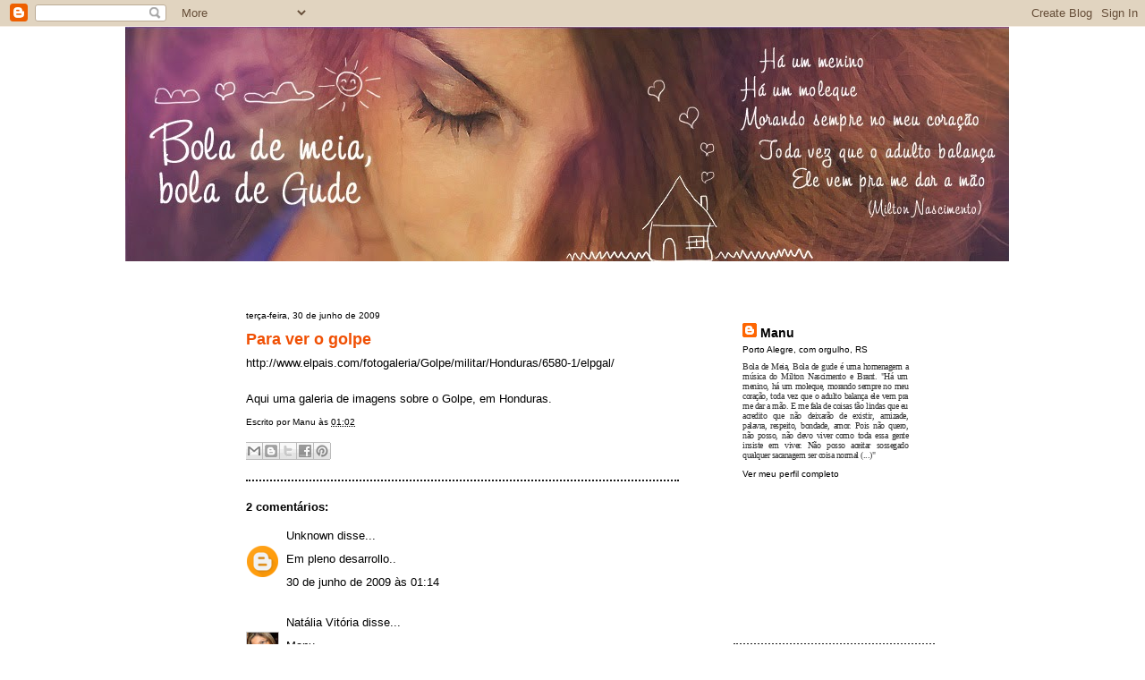

--- FILE ---
content_type: text/html; charset=UTF-8
request_url: https://bolademeiaboladegude.blogspot.com/2009/06/para-ver-o-golpe.html
body_size: 11670
content:
<!DOCTYPE html>
<html dir='ltr' xmlns='http://www.w3.org/1999/xhtml' xmlns:b='http://www.google.com/2005/gml/b' xmlns:data='http://www.google.com/2005/gml/data' xmlns:expr='http://www.google.com/2005/gml/expr'>
<head>
<link href='https://www.blogger.com/static/v1/widgets/2944754296-widget_css_bundle.css' rel='stylesheet' type='text/css'/>
<meta content='text/html; charset=UTF-8' http-equiv='Content-Type'/>
<meta content='blogger' name='generator'/>
<link href='https://bolademeiaboladegude.blogspot.com/favicon.ico' rel='icon' type='image/x-icon'/>
<link href='http://bolademeiaboladegude.blogspot.com/2009/06/para-ver-o-golpe.html' rel='canonical'/>
<link rel="alternate" type="application/atom+xml" title="Há uma menina... - Atom" href="https://bolademeiaboladegude.blogspot.com/feeds/posts/default" />
<link rel="alternate" type="application/rss+xml" title="Há uma menina... - RSS" href="https://bolademeiaboladegude.blogspot.com/feeds/posts/default?alt=rss" />
<link rel="service.post" type="application/atom+xml" title="Há uma menina... - Atom" href="https://www.blogger.com/feeds/6885565798796635813/posts/default" />

<link rel="alternate" type="application/atom+xml" title="Há uma menina... - Atom" href="https://bolademeiaboladegude.blogspot.com/feeds/6204185603344471889/comments/default" />
<!--Can't find substitution for tag [blog.ieCssRetrofitLinks]-->
<meta content='http://bolademeiaboladegude.blogspot.com/2009/06/para-ver-o-golpe.html' property='og:url'/>
<meta content='Para ver o golpe' property='og:title'/>
<meta content='http://www.elpais.com/fotogaleria/Golpe/militar/Honduras/6580-1/elpgal/ Aqui uma galeria de imagens sobre o Golpe, em Honduras.' property='og:description'/>
<title>Há uma menina...: Para ver o golpe</title>
<style id='page-skin-1' type='text/css'><!--
/*
-----------------------------------------------
Blogger Template Style
Name:     Minima Blue
Date:     26 Feb 2004
Updated by: Blogger Team
----------------------------------------------- */
/* Variable definitions
====================
<Variable name="bgcolor" description="Page Background Color"
type="color" default="#135">
<Variable name="textcolor" description="Text Color"
type="color" default="#ccc">
<Variable name="linkcolor" description="Link Color"
type="color" default="#9bd">
<Variable name="pagetitlecolor" description="Title Color"
type="color" default="#eee">
<Variable name="descriptioncolor" description="Blog Description Color"
type="color" default="#79b">
<Variable name="titlecolor" description="Post Title Color"
type="color" default="#fc6">
<Variable name="bordercolor" description="Border Color"
type="color" default="#468">
<Variable name="sidebarcolor" description="Sidebar Title Color"
type="color" default="#579">
<Variable name="sidebartextcolor" description="Sidebar Text Color"
type="color" default="#ccc">
<Variable name="visitedlinkcolor" description="Visited Link Color"
type="color" default="#a7a">
<Variable name="bodyfont" description="Text Font"
type="font" default="normal normal 100% 'Verdana',Verdana,Arial,Sans-serif">
<Variable name="headerfont" description="Sidebar Title Font"
type="font"
default="normal 78% 'Verdana',Verdana,Arial,Sans-serif">
<Variable name="pagetitlefont" description="Blog Title Font"
type="font"
default="normal 200% 'Verdana',Verdana,Arial,Sans-serif">
<Variable name="descriptionfont" description="Blog Description Font"
type="font"
default="normal normal normal 10px 'Verdana',Verdana,Arial,Sans-serif">
<Variable name="postfooterfont" description="Post Footer Font"
type="font"
default="normal normal 78% 'Verdana',Verdana,Arial,Sans-serif">
<Variable name="startSide" description="Start side in blog language"
type="automatic" default="left">
<Variable name="endSide" description="End side in blog language"
type="automatic" default="right">
*/
/* Use this with templates/template-twocol.html */
body {
background:#FFFFFF;
margin:0;
color:#000000;
font:x-small "Trebuchet MS", Trebuchet, Verdana, Sans-Serif;
font-size/* */:/**/small;
font-size: /**/small;
text-align: center;
}
a:link {
color:#000000;
text-decoration:none;
}
a:visited {
color:#f05004;
text-decoration:none;
}
a:hover {
color:#f05004;
text-decoration:underline;
}
a img {
border-width:0;
}
/* Header
-----------------------------------------------
*/
#header-wrapper {
width:100%;
}
#header-inner {
background-image:url("https://lh3.googleusercontent.com/blogger_img_proxy/AEn0k_s33ZmnXIDKbO_NwQP2lvgT5GT_kK-U-2DJeMAoLxTM0RkVpczom6jSkMNU8I3mzyop0J6joENY2GamyH3JRziTC6I2hT-L0CQwaNIs0zj-ShqxXAth3iUyL0-5dWR38tLTVLQ=s0-d");
background-repeat: no-repeat;
height:239px;
}
.jlbkg2 {
background-image:url("https://lh3.googleusercontent.com/blogger_img_proxy/AEn0k_t2bTaPHFcl4vX-juRn3UWe3vbMKKalhEXs92gmJiYgRU-4no2zIHvfFMGDqV8FT5x9IhOuSvs3oqgBUCkkby5YVz_wIHzhXZID0-gmsOk0MimiTTQfAet3Hk6G=s0-d");
background-repeat: no-repeat;
height:389px;
}
#header {
text-align: center;
color:#f05004;
}
#header h1 {
margin:0px;
padding:0px;
line-height:1.2em;
font: normal 200% 'Verdana',Verdana,Arial,Sans-serif;
}
#header a {
color:#f05004;
text-decoration:none;
}
#header a:hover {
color:#f05004;
}
#header .description {
margin:0 5px 5px;
padding:0 20px 15px;
max-width:700px;
line-height: 1.4em;
font: normal normal normal 10px 'Verdana',Verdana,Arial,Sans-serif;
color: #333333;
}
#header img {
margin-left: auto;
margin-right: auto;
}
/* Outer-Wrapper
----------------------------------------------- */
#outer-wrapper {
width: 1000px;
margin:0 auto;
padding:0px;
text-align:left;
font: normal normal 100% 'Verdana',Verdana,Sans-serif;
}
#main-wrapper {
margin-left:50px;
width: 484px;
float: left;
word-wrap: break-word; /* fix for long text breaking sidebar float in IE */
overflow: hidden;     /* fix for long non-text content breaking IE sidebar float */
}
#sidebar-wrapper {
width: 270px;
float: right;
word-wrap: break-word; /* fix for long text breaking sidebar float in IE */
overflow: hidden;     /* fix for long non-text content breaking IE sidebar float */
}
#content-wrapper {
width:830px;
margin: auto;
margin-top:-350px
}
/* Headings
----------------------------------------------- */
h2 {
margin:1.5em 0 .75em;
font:normal 78% 'Verdana',Verdana,Arial,Sans-serif;
line-height: 1.4em;
color:#000000;
}
/* Posts
-----------------------------------------------
*/
h2.date-header {
margin:1.5em 0 .5em;
}
.post {
margin:.5em 0 1.5em;
border-bottom:2px dotted #191919;
padding-bottom:1.5em;
}
.post h3 {
margin:.25em 0 0;
padding:0 0 4px;
font-size:140%;
font-weight:normal;
line-height:1.4em;
color:#f05004;
}
.post h3 a, .post h3 a:visited, .post h3 strong {
display:block;
text-decoration:none;
color:#f05004;
font-weight:bold;
}
.post h3 strong, .post h3 a:hover {
color:#000000;
}
.post-body {
margin:0 0 .75em;
line-height:1.6em;
}
.post-body blockquote {
line-height:1.3em;
}
.post-footer {
margin: .75em 0;
color:#000000;
font: normal normal 78% 'Verdana',Verdana,Arial,Sans-serif;
line-height: 1.4em;
}
.comment-link {
margin-left:.6em;
}
.post img, table.tr-caption-container {
padding:4px;
border:1px solid #191919;
}
.tr-caption-container img {
border: none;
padding: 0;
}
.post blockquote {
margin:1em 20px;
}
.post blockquote p {
margin:.75em 0;
}
/* Comments
----------------------------------------------- */
#comments h4 {
margin:1em 0;
font-weight: bold;
line-height: 1.4em;
color: #000000;
}
#comments-block {
margin:1em 0 1.5em;
line-height:1.6em;
}
#comments-block .comment-author {
margin:.5em 0;
}
#comments-block .comment-body {
margin:.25em 0 0;
}
#comments-block .comment-footer {
margin:-.25em 0 2em;
line-height: 1.4em;
}
#comments-block .comment-body p {
margin:0 0 .75em;
}
.deleted-comment {
font-style:italic;
color:gray;
}
.feed-links {
clear: both;
line-height: 2.5em;
}
#blog-pager-newer-link {
float: left;
}
#blog-pager-older-link {
float: right;
}
#blog-pager {
text-align: center;
}
/* Sidebar Content
----------------------------------------------- */
.sidebar {
color: #333333;
line-height: 1.5em;
}
.sidebar ul {
list-style:none;
margin:0 0 0;
padding:0 0 0;
}
.sidebar li {
margin:0;
padding-top:0;
padding-right:0;
padding-bottom:.25em;
padding-left:15px;
text-indent:-15px;
line-height:1.5em;
}
.sidebar .widget, .main .widget {
margin:0 0 1.5em 0px;
}
.main .Blog {
border-bottom-width: 0;
}
/* Profile
----------------------------------------------- */
.profile-img {
float: left;
margin-top: 0;
margin-right: 5px;
margin-bottom: 5px;
margin-left: 0;
padding: 4px;
border: 1px solid #191919;
}
.profile-data {
margin:0;
font: normal normal 78% 'Verdana',Verdana,Arial,Sans-serif;
color: #000000;
font-weight: bold;
line-height: 1.6em;
}
dt.profile-data {
color:#f05004;
font-size:14px;
font-weight:bold;
}
dd.profile-data {
font-size:10px;
font-weight:normal;
letter-spacing:normal;
}
.profile-datablock {
text-align:justify;
margin:30px 20px 0px 20px;
}
.profile-textblock {
font-family:Verdana;
text-align:justify;
letter-spacing:-0.5px;
line-height:normal;
font-size:10px;
}
.profile-link {
font: normal normal 78% 'Verdana',Verdana,Arial,Sans-serif;
margin-left:20px;
}
#Profile1 {
height:295px;
margin:0 0 0 25px;
width:225px;
}
#twitter_update_list {
font-size:10px;
list-style:none outside none;
padding:0 25px 0 30px;
margin-top:5px;
}
#twitter_update_list li {
padding:8px;
border-bottom:1px solid #d4d4d4;
}
#twitter-link {
margin:10px;
}
#Followers1 {
border-top:2px dotted #191919;
}
#BlogArchive1,#Text1,#Followers1 {
border-bottom:2px dotted #191919;
margin:0 10px 0 35px;
padding-bottom:10px;
}
#BlogArchive1 h2,#Text1 h2,#Followers1 h2,#CustomSearch1 h2{
color:#f05004;
font:bold 12px/1.4em 'Verdana',Verdana,Arial,Sans-serif;
margin:1.5em 0 0.75em;
}
#header h1.title,.gsc-branding,.profile-img {
display:none;
}
#CustomSearch1 { margin: 0 10px 1.5em 35px }
#HTML1 {
background: url(https://lh3.googleusercontent.com/blogger_img_proxy/AEn0k_s33ZmnXIDKbO_NwQP2lvgT5GT_kK-U-2DJeMAoLxTM0RkVpczom6jSkMNU8I3mzyop0J6joENY2GamyH3JRziTC6I2hT-L0CQwaNIs0zj-ShqxXAth3iUyL0-5dWR38tLTVLQ=s0-d) no-repeat;
margin:20px 0 0 5px;
}
#HTML1 .title {
padding: 35px 0 0 60px;
color:#f05004;
font:bold 12px/1.4em 'Verdana',Verdana,Arial,Sans-serif;
}
/* Footer
----------------------------------------------- */
#footer {
width:660px;
clear:both;
margin:0 auto;
padding-top:15px;
line-height: 1.6em;
text-align: center;
}

--></style>
<link href='https://www.blogger.com/dyn-css/authorization.css?targetBlogID=6885565798796635813&amp;zx=b2ee048a-96f4-4cef-b160-d0c86e804f44' media='none' onload='if(media!=&#39;all&#39;)media=&#39;all&#39;' rel='stylesheet'/><noscript><link href='https://www.blogger.com/dyn-css/authorization.css?targetBlogID=6885565798796635813&amp;zx=b2ee048a-96f4-4cef-b160-d0c86e804f44' rel='stylesheet'/></noscript>
<meta name='google-adsense-platform-account' content='ca-host-pub-1556223355139109'/>
<meta name='google-adsense-platform-domain' content='blogspot.com'/>

</head>
<body>
<div class='navbar section' id='navbar'><div class='widget Navbar' data-version='1' id='Navbar1'><script type="text/javascript">
    function setAttributeOnload(object, attribute, val) {
      if(window.addEventListener) {
        window.addEventListener('load',
          function(){ object[attribute] = val; }, false);
      } else {
        window.attachEvent('onload', function(){ object[attribute] = val; });
      }
    }
  </script>
<div id="navbar-iframe-container"></div>
<script type="text/javascript" src="https://apis.google.com/js/platform.js"></script>
<script type="text/javascript">
      gapi.load("gapi.iframes:gapi.iframes.style.bubble", function() {
        if (gapi.iframes && gapi.iframes.getContext) {
          gapi.iframes.getContext().openChild({
              url: 'https://www.blogger.com/navbar/6885565798796635813?po\x3d6204185603344471889\x26origin\x3dhttps://bolademeiaboladegude.blogspot.com',
              where: document.getElementById("navbar-iframe-container"),
              id: "navbar-iframe"
          });
        }
      });
    </script><script type="text/javascript">
(function() {
var script = document.createElement('script');
script.type = 'text/javascript';
script.src = '//pagead2.googlesyndication.com/pagead/js/google_top_exp.js';
var head = document.getElementsByTagName('head')[0];
if (head) {
head.appendChild(script);
}})();
</script>
</div></div>
<div id='outer-wrapper'><div id='wrap2'>
<!-- skip links for text browsers -->
<span id='skiplinks' style='display:none;'>
<a href='#main'>skip to main </a> |
      <a href='#sidebar'>skip to sidebar</a>
</span>
<div id='header-wrapper'>
<div class='header section' id='header'><div class='widget Header' data-version='1' id='Header1'>
<div id='header-inner' style='background-image: url("https://blogger.googleusercontent.com/img/b/R29vZ2xl/AVvXsEjJaaRsUwrI_G_upZHLxvAypk9XQO_1pXna4A94SROwYOgmBdt_FP2nGCtmy-fw9H-YPyHqJgHfu-rFu_MYqNfyM2E1IR7AtaeXOhE9ze9vJ0UGQmEZWZASPWpfWHWK843ciH-OL3cYS4c/s1000/blog_manu.jpg"); background-position: left; min-height: 262px; _height: 262px; background-repeat: no-repeat; '>
<div class='titlewrapper' style='background: transparent'>
<h1 class='title' style='background: transparent; border-width: 0px'>
<a href='https://bolademeiaboladegude.blogspot.com/'>
Há uma menina...
</a>
</h1>
</div>
<div class='descriptionwrapper'>
<p class='description'><span>
</span></p>
</div>
</div>
</div></div>
<div class='jlbkg2'></div>
</div>
<div id='content-wrapper'>
<div id='crosscol-wrapper' style='text-align:center'>
<div class='crosscol no-items section' id='crosscol'></div>
</div>
<div id='main-wrapper'>
<div class='main section' id='main'><div class='widget Blog' data-version='1' id='Blog1'>
<div class='blog-posts hfeed'>

          <div class="date-outer">
        
<h2 class='date-header'><span>terça-feira, 30 de junho de 2009</span></h2>

          <div class="date-posts">
        
<div class='post-outer'>
<div class='post hentry'>
<a name='6204185603344471889'></a>
<h3 class='post-title entry-title'>
<a href='https://bolademeiaboladegude.blogspot.com/2009/06/para-ver-o-golpe.html'>Para ver o golpe</a>
</h3>
<div class='post-header-line-1'></div>
<div class='post-body entry-content'>
<a href="http://www.elpais.com/fotogaleria/Golpe/militar/Honduras/6580-1/elpgal/">http://www.elpais.com/fotogaleria/Golpe/militar/Honduras/6580-1/elpgal/</a><br /><br />Aqui uma galeria de imagens sobre o Golpe, em Honduras.
<div style='clear: both;'></div>
</div>
<div class='post-footer'>
<div class='post-footer-line post-footer-line-1'><span class='post-author vcard'>
Escrito por
<span class='fn'>Manu</span>
</span>
<span class='post-timestamp'>
às
<a class='timestamp-link' href='https://bolademeiaboladegude.blogspot.com/2009/06/para-ver-o-golpe.html' rel='bookmark' title='permanent link'><abbr class='published' title='2009-06-30T01:02:00-03:00'>01:02</abbr></a>
</span>
<span class='post-comment-link'>
</span>
<span class='post-icons'>
<span class='item-control blog-admin pid-903569848'>
<a href='https://www.blogger.com/post-edit.g?blogID=6885565798796635813&postID=6204185603344471889&from=pencil' title='Editar post'>
<img alt='' class='icon-action' height='18' src='https://resources.blogblog.com/img/icon18_edit_allbkg.gif' width='18'/>
</a>
</span>
</span>
</div>
<div class='post-footer-line post-footer-line-2'><span class='post-labels'>
</span>
</div>
<div class='post-footer-line post-footer-line-3'><span class='post-location'>
</span>
</div>
</div>
<div class='post-share-buttons'>
<a class='goog-inline-block share-button sb-email' href='https://www.blogger.com/share-post.g?blogID=6885565798796635813&postID=6204185603344471889&target=email' target='_blank' title='Enviar por e-mail'><span class='share-button-link-text'>Enviar por e-mail</span></a><a class='goog-inline-block share-button sb-blog' href='https://www.blogger.com/share-post.g?blogID=6885565798796635813&postID=6204185603344471889&target=blog' onclick='window.open(this.href, "_blank", "height=270,width=475"); return false;' target='_blank' title='Postar no blog!'><span class='share-button-link-text'>Postar no blog!</span></a><a class='goog-inline-block share-button sb-twitter' href='https://www.blogger.com/share-post.g?blogID=6885565798796635813&postID=6204185603344471889&target=twitter' target='_blank' title='Compartilhar no X'><span class='share-button-link-text'>Compartilhar no X</span></a><a class='goog-inline-block share-button sb-facebook' href='https://www.blogger.com/share-post.g?blogID=6885565798796635813&postID=6204185603344471889&target=facebook' onclick='window.open(this.href, "_blank", "height=430,width=640"); return false;' target='_blank' title='Compartilhar no Facebook'><span class='share-button-link-text'>Compartilhar no Facebook</span></a><a class='goog-inline-block share-button sb-pinterest' href='https://www.blogger.com/share-post.g?blogID=6885565798796635813&postID=6204185603344471889&target=pinterest' target='_blank' title='Compartilhar com o Pinterest'><span class='share-button-link-text'>Compartilhar com o Pinterest</span></a>
</div>
</div>
<div class='comments' id='comments'>
<a name='comments'></a>
<h4>
2
comentários:
        
</h4>
<div class='pid-903569848' id='Blog1_comments-block-wrapper'>
<dl class='avatar-comment-indent' id='comments-block'>
<dt class='comment-author ' id='c4190806931840325564'>
<a name='c4190806931840325564'></a>
<div class="avatar-image-container avatar-stock"><span dir="ltr"><a href="https://www.blogger.com/profile/04040497157379217530" target="" rel="nofollow" onclick="" class="avatar-hovercard" id="av-4190806931840325564-04040497157379217530"><img src="//www.blogger.com/img/blogger_logo_round_35.png" width="35" height="35" alt="" title="Unknown">

</a></span></div>
<a href='https://www.blogger.com/profile/04040497157379217530' rel='nofollow'>Unknown</a>
disse...
</dt>
<dd class='comment-body ' id='Blog1_cmt-4190806931840325564'>
<p>
Em pleno desarrollo..
<span class='interaction-iframe-guide'></span>
</p>
</dd>
<dd class='comment-footer'>
<span class='comment-timestamp'>
<a href='https://bolademeiaboladegude.blogspot.com/2009/06/para-ver-o-golpe.html?showComment=1246335251053#c4190806931840325564' title='comment permalink'>
30 de junho de 2009 às 01:14
</a>
<span class='item-control blog-admin pid-167738645'>
<a class='comment-delete' href='https://www.blogger.com/comment/delete/6885565798796635813/4190806931840325564' title='Excluir comentário'>
<img src='https://resources.blogblog.com/img/icon_delete13.gif'/>
</a>
</span>
</span>
</dd>
<dt class='comment-author ' id='c4682755239955448122'>
<a name='c4682755239955448122'></a>
<div class="avatar-image-container vcard"><span dir="ltr"><a href="https://www.blogger.com/profile/01574102652716767891" target="" rel="nofollow" onclick="" class="avatar-hovercard" id="av-4682755239955448122-01574102652716767891"><img src="https://resources.blogblog.com/img/blank.gif" width="35" height="35" class="delayLoad" style="display: none;" longdesc="//blogger.googleusercontent.com/img/b/R29vZ2xl/AVvXsEhtaS5lyhs41OdtrAZJki4M8UAcFkB3VhBltdRV4ZjXCs88FNIPULFK26Yk8en78ELeEQ1AIt-QpIOYFKiwMP_PR4jTK6DGVnBBvYvSCeVQBK093OkwzmUo2BJDPkyAFCw/s45-c/5.jpg" alt="" title="Nat&aacute;lia Vit&oacute;ria">

<noscript><img src="//blogger.googleusercontent.com/img/b/R29vZ2xl/AVvXsEhtaS5lyhs41OdtrAZJki4M8UAcFkB3VhBltdRV4ZjXCs88FNIPULFK26Yk8en78ELeEQ1AIt-QpIOYFKiwMP_PR4jTK6DGVnBBvYvSCeVQBK093OkwzmUo2BJDPkyAFCw/s45-c/5.jpg" width="35" height="35" class="photo" alt=""></noscript></a></span></div>
<a href='https://www.blogger.com/profile/01574102652716767891' rel='nofollow'>Natália Vitória</a>
disse...
</dt>
<dd class='comment-body ' id='Blog1_cmt-4682755239955448122'>
<p>
Manu,<br />essa noite sonhei que tinha recebido o convite do teu chá de fraldas, e tu estava radianta com o fato de ser mamãe...hahahah!<br />beijão<br />Boa Semana!
<span class='interaction-iframe-guide'></span>
</p>
</dd>
<dd class='comment-footer'>
<span class='comment-timestamp'>
<a href='https://bolademeiaboladegude.blogspot.com/2009/06/para-ver-o-golpe.html?showComment=1246368089704#c4682755239955448122' title='comment permalink'>
30 de junho de 2009 às 10:21
</a>
<span class='item-control blog-admin pid-382901010'>
<a class='comment-delete' href='https://www.blogger.com/comment/delete/6885565798796635813/4682755239955448122' title='Excluir comentário'>
<img src='https://resources.blogblog.com/img/icon_delete13.gif'/>
</a>
</span>
</span>
</dd>
</dl>
</div>
<p class='comment-footer'>
<a href='https://www.blogger.com/comment/fullpage/post/6885565798796635813/6204185603344471889' onclick=''>Postar um comentário</a>
</p>
<div id='backlinks-container'>
<div id='Blog1_backlinks-container'>
</div>
</div>
</div>
</div>

        </div></div>
      
</div>
<div class='blog-pager' id='blog-pager'>
<span id='blog-pager-newer-link'>
<a class='blog-pager-newer-link' href='https://bolademeiaboladegude.blogspot.com/2009/06/eu-tambem-ja-ri.html' id='Blog1_blog-pager-newer-link' title='Postagem mais recente'>Postagem mais recente</a>
</span>
<span id='blog-pager-older-link'>
<a class='blog-pager-older-link' href='https://bolademeiaboladegude.blogspot.com/2009/06/uma-semana-que-promete.html' id='Blog1_blog-pager-older-link' title='Postagem mais antiga'>Postagem mais antiga</a>
</span>
<a class='home-link' href='https://bolademeiaboladegude.blogspot.com/'>Página inicial</a>
</div>
<div class='clear'></div>
<div class='post-feeds'>
<div class='feed-links'>
Assinar:
<a class='feed-link' href='https://bolademeiaboladegude.blogspot.com/feeds/6204185603344471889/comments/default' target='_blank' type='application/atom+xml'>Postar comentários (Atom)</a>
</div>
</div>
</div></div>
</div>
<div id='sidebar-wrapper'>
<div class='sidebar section' id='sidebar'><div class='widget Profile' data-version='1' id='Profile1'>
<div class='widget-content'>
<a href='https://www.blogger.com/profile/12203170575688736328'><img alt='Minha foto' class='profile-img' height='53' src='//blogger.googleusercontent.com/img/b/R29vZ2xl/AVvXsEjKRdaqmsP8Zcr3ANuRTfGLj-NSM46TXJOlwePiwmiwkIBwnYcGaRBkmQiePl-CMGYzsomswNxVcZhsO1NypvWE1RY020xzNoSYsdJwefXasnNlgpg3Ij-zNx7KDvPd9A/s220/bonitona.jpg' width='80'/></a>
<dl class='profile-datablock'>
<dt class='profile-data'>
<a class='profile-name-link g-profile' href='https://www.blogger.com/profile/12203170575688736328' rel='author' style='background-image: url(//www.blogger.com/img/logo-16.png);'>
Manu
</a>
</dt>
<dd class='profile-data'>Porto Alegre, com orgulho, RS</dd>
<dd class='profile-textblock'>Bola de Meia, Bola de gude é uma homenagem a música do Milton Nascimento e Brant. "Há um menino, há um moleque, morando sempre no meu coração, toda vez que o adulto balança ele vem pra me dar a mão. E me fala de coisas tão lindas que eu acredito que não deixarão de existir, amizade, palavra, respeito, bondade, amor. Pois não quero, não posso, não devo viver como toda essa gente insiste em viver. Não posso aceitar sossegado qualquer sacanagem ser coisa normal (...)"</dd>
</dl>
<a class='profile-link' href='https://www.blogger.com/profile/12203170575688736328' rel='author'>Ver meu perfil completo</a>
<div class='clear'></div>
</div>
</div><div class='widget HTML' data-version='1' id='HTML1'>
<div class='widget-content'>
<a href="http://twitter.com/_manuela65">
<div id="twitter_div">
<br />
</div></a>
<ul id="twitter_update_list">
</ul>
<br />

<script type="text/javascript" src="//twitter.com/javascripts/blogger.js"></script>
<script type="text/javascript" src="//twitter.com/statuses/user_timeline/_manuela65.json?callback=twitterCallback2&amp;count=5"></script>
</div>
<div class='clear'></div>
</div><div class='widget Followers' data-version='1' id='Followers1'>
<h2 class='title'>Amigos presentes</h2>
<div class='widget-content'>
<div id='Followers1-wrapper'>
<div style='margin-right:2px;'>
<div><script type="text/javascript" src="https://apis.google.com/js/platform.js"></script>
<div id="followers-iframe-container"></div>
<script type="text/javascript">
    window.followersIframe = null;
    function followersIframeOpen(url) {
      gapi.load("gapi.iframes", function() {
        if (gapi.iframes && gapi.iframes.getContext) {
          window.followersIframe = gapi.iframes.getContext().openChild({
            url: url,
            where: document.getElementById("followers-iframe-container"),
            messageHandlersFilter: gapi.iframes.CROSS_ORIGIN_IFRAMES_FILTER,
            messageHandlers: {
              '_ready': function(obj) {
                window.followersIframe.getIframeEl().height = obj.height;
              },
              'reset': function() {
                window.followersIframe.close();
                followersIframeOpen("https://www.blogger.com/followers/frame/6885565798796635813?colors\x3dCgt0cmFuc3BhcmVudBILdHJhbnNwYXJlbnQaByMzMzMzMzMiByMwMDAwMDAqByNGRkZGRkYyByNmMDUwMDQ6ByMzMzMzMzNCByMwMDAwMDBKByMzMzMzMzNSByMwMDAwMDBaC3RyYW5zcGFyZW50\x26pageSize\x3d21\x26hl\x3dpt-BR\x26origin\x3dhttps://bolademeiaboladegude.blogspot.com");
              },
              'open': function(url) {
                window.followersIframe.close();
                followersIframeOpen(url);
              }
            }
          });
        }
      });
    }
    followersIframeOpen("https://www.blogger.com/followers/frame/6885565798796635813?colors\x3dCgt0cmFuc3BhcmVudBILdHJhbnNwYXJlbnQaByMzMzMzMzMiByMwMDAwMDAqByNGRkZGRkYyByNmMDUwMDQ6ByMzMzMzMzNCByMwMDAwMDBKByMzMzMzMzNSByMwMDAwMDBaC3RyYW5zcGFyZW50\x26pageSize\x3d21\x26hl\x3dpt-BR\x26origin\x3dhttps://bolademeiaboladegude.blogspot.com");
  </script></div>
</div>
</div>
<div class='clear'></div>
</div>
</div><div class='widget Text' data-version='1' id='Text1'>
<h2 class='title'>Entenda...</h2>
<div class='widget-content'>
Há uma menina, uma jornalista, uma mulher, uma criança, uma torcedora, uma apaixonada, uma comunista, uma deputada, uma gaúcha, uma brasileira... Há tanto dentro de mim. E eu tenho que jogar para fora.<br/>
</div>
<div class='clear'></div>
</div><div class='widget BlogSearch' data-version='1' id='BlogSearch1'>
<h2 class='title'>Pesquise em meu arquivo</h2>
<div class='widget-content'>
<div id='BlogSearch1_form'>
<form action='https://bolademeiaboladegude.blogspot.com/search' class='gsc-search-box' target='_top'>
<table cellpadding='0' cellspacing='0' class='gsc-search-box'>
<tbody>
<tr>
<td class='gsc-input'>
<input autocomplete='off' class='gsc-input' name='q' size='10' title='search' type='text' value=''/>
</td>
<td class='gsc-search-button'>
<input class='gsc-search-button' title='search' type='submit' value='Pesquisar'/>
</td>
</tr>
</tbody>
</table>
</form>
</div>
</div>
<div class='clear'></div>
</div><div class='widget BlogArchive' data-version='1' id='BlogArchive1'>
<h2>Arquivo vivo</h2>
<div class='widget-content'>
<div id='ArchiveList'>
<div id='BlogArchive1_ArchiveList'>
<ul class='hierarchy'>
<li class='archivedate collapsed'>
<a class='toggle' href='javascript:void(0)'>
<span class='zippy'>

        &#9658;&#160;
      
</span>
</a>
<a class='post-count-link' href='https://bolademeiaboladegude.blogspot.com/2013/'>
2013
</a>
<span class='post-count' dir='ltr'>(131)</span>
<ul class='hierarchy'>
<li class='archivedate collapsed'>
<a class='toggle' href='javascript:void(0)'>
<span class='zippy'>

        &#9658;&#160;
      
</span>
</a>
<a class='post-count-link' href='https://bolademeiaboladegude.blogspot.com/2013/11/'>
novembro
</a>
<span class='post-count' dir='ltr'>(7)</span>
</li>
</ul>
<ul class='hierarchy'>
<li class='archivedate collapsed'>
<a class='toggle' href='javascript:void(0)'>
<span class='zippy'>

        &#9658;&#160;
      
</span>
</a>
<a class='post-count-link' href='https://bolademeiaboladegude.blogspot.com/2013/10/'>
outubro
</a>
<span class='post-count' dir='ltr'>(13)</span>
</li>
</ul>
<ul class='hierarchy'>
<li class='archivedate collapsed'>
<a class='toggle' href='javascript:void(0)'>
<span class='zippy'>

        &#9658;&#160;
      
</span>
</a>
<a class='post-count-link' href='https://bolademeiaboladegude.blogspot.com/2013/09/'>
setembro
</a>
<span class='post-count' dir='ltr'>(1)</span>
</li>
</ul>
<ul class='hierarchy'>
<li class='archivedate collapsed'>
<a class='toggle' href='javascript:void(0)'>
<span class='zippy'>

        &#9658;&#160;
      
</span>
</a>
<a class='post-count-link' href='https://bolademeiaboladegude.blogspot.com/2013/08/'>
agosto
</a>
<span class='post-count' dir='ltr'>(1)</span>
</li>
</ul>
<ul class='hierarchy'>
<li class='archivedate collapsed'>
<a class='toggle' href='javascript:void(0)'>
<span class='zippy'>

        &#9658;&#160;
      
</span>
</a>
<a class='post-count-link' href='https://bolademeiaboladegude.blogspot.com/2013/07/'>
julho
</a>
<span class='post-count' dir='ltr'>(4)</span>
</li>
</ul>
<ul class='hierarchy'>
<li class='archivedate collapsed'>
<a class='toggle' href='javascript:void(0)'>
<span class='zippy'>

        &#9658;&#160;
      
</span>
</a>
<a class='post-count-link' href='https://bolademeiaboladegude.blogspot.com/2013/06/'>
junho
</a>
<span class='post-count' dir='ltr'>(5)</span>
</li>
</ul>
<ul class='hierarchy'>
<li class='archivedate collapsed'>
<a class='toggle' href='javascript:void(0)'>
<span class='zippy'>

        &#9658;&#160;
      
</span>
</a>
<a class='post-count-link' href='https://bolademeiaboladegude.blogspot.com/2013/05/'>
maio
</a>
<span class='post-count' dir='ltr'>(1)</span>
</li>
</ul>
<ul class='hierarchy'>
<li class='archivedate collapsed'>
<a class='toggle' href='javascript:void(0)'>
<span class='zippy'>

        &#9658;&#160;
      
</span>
</a>
<a class='post-count-link' href='https://bolademeiaboladegude.blogspot.com/2013/04/'>
abril
</a>
<span class='post-count' dir='ltr'>(9)</span>
</li>
</ul>
<ul class='hierarchy'>
<li class='archivedate collapsed'>
<a class='toggle' href='javascript:void(0)'>
<span class='zippy'>

        &#9658;&#160;
      
</span>
</a>
<a class='post-count-link' href='https://bolademeiaboladegude.blogspot.com/2013/03/'>
março
</a>
<span class='post-count' dir='ltr'>(11)</span>
</li>
</ul>
<ul class='hierarchy'>
<li class='archivedate collapsed'>
<a class='toggle' href='javascript:void(0)'>
<span class='zippy'>

        &#9658;&#160;
      
</span>
</a>
<a class='post-count-link' href='https://bolademeiaboladegude.blogspot.com/2013/02/'>
fevereiro
</a>
<span class='post-count' dir='ltr'>(19)</span>
</li>
</ul>
<ul class='hierarchy'>
<li class='archivedate collapsed'>
<a class='toggle' href='javascript:void(0)'>
<span class='zippy'>

        &#9658;&#160;
      
</span>
</a>
<a class='post-count-link' href='https://bolademeiaboladegude.blogspot.com/2013/01/'>
janeiro
</a>
<span class='post-count' dir='ltr'>(60)</span>
</li>
</ul>
</li>
</ul>
<ul class='hierarchy'>
<li class='archivedate collapsed'>
<a class='toggle' href='javascript:void(0)'>
<span class='zippy'>

        &#9658;&#160;
      
</span>
</a>
<a class='post-count-link' href='https://bolademeiaboladegude.blogspot.com/2012/'>
2012
</a>
<span class='post-count' dir='ltr'>(351)</span>
<ul class='hierarchy'>
<li class='archivedate collapsed'>
<a class='toggle' href='javascript:void(0)'>
<span class='zippy'>

        &#9658;&#160;
      
</span>
</a>
<a class='post-count-link' href='https://bolademeiaboladegude.blogspot.com/2012/12/'>
dezembro
</a>
<span class='post-count' dir='ltr'>(53)</span>
</li>
</ul>
<ul class='hierarchy'>
<li class='archivedate collapsed'>
<a class='toggle' href='javascript:void(0)'>
<span class='zippy'>

        &#9658;&#160;
      
</span>
</a>
<a class='post-count-link' href='https://bolademeiaboladegude.blogspot.com/2012/11/'>
novembro
</a>
<span class='post-count' dir='ltr'>(81)</span>
</li>
</ul>
<ul class='hierarchy'>
<li class='archivedate collapsed'>
<a class='toggle' href='javascript:void(0)'>
<span class='zippy'>

        &#9658;&#160;
      
</span>
</a>
<a class='post-count-link' href='https://bolademeiaboladegude.blogspot.com/2012/10/'>
outubro
</a>
<span class='post-count' dir='ltr'>(77)</span>
</li>
</ul>
<ul class='hierarchy'>
<li class='archivedate collapsed'>
<a class='toggle' href='javascript:void(0)'>
<span class='zippy'>

        &#9658;&#160;
      
</span>
</a>
<a class='post-count-link' href='https://bolademeiaboladegude.blogspot.com/2012/09/'>
setembro
</a>
<span class='post-count' dir='ltr'>(14)</span>
</li>
</ul>
<ul class='hierarchy'>
<li class='archivedate collapsed'>
<a class='toggle' href='javascript:void(0)'>
<span class='zippy'>

        &#9658;&#160;
      
</span>
</a>
<a class='post-count-link' href='https://bolademeiaboladegude.blogspot.com/2012/08/'>
agosto
</a>
<span class='post-count' dir='ltr'>(9)</span>
</li>
</ul>
<ul class='hierarchy'>
<li class='archivedate collapsed'>
<a class='toggle' href='javascript:void(0)'>
<span class='zippy'>

        &#9658;&#160;
      
</span>
</a>
<a class='post-count-link' href='https://bolademeiaboladegude.blogspot.com/2012/07/'>
julho
</a>
<span class='post-count' dir='ltr'>(25)</span>
</li>
</ul>
<ul class='hierarchy'>
<li class='archivedate collapsed'>
<a class='toggle' href='javascript:void(0)'>
<span class='zippy'>

        &#9658;&#160;
      
</span>
</a>
<a class='post-count-link' href='https://bolademeiaboladegude.blogspot.com/2012/06/'>
junho
</a>
<span class='post-count' dir='ltr'>(35)</span>
</li>
</ul>
<ul class='hierarchy'>
<li class='archivedate collapsed'>
<a class='toggle' href='javascript:void(0)'>
<span class='zippy'>

        &#9658;&#160;
      
</span>
</a>
<a class='post-count-link' href='https://bolademeiaboladegude.blogspot.com/2012/05/'>
maio
</a>
<span class='post-count' dir='ltr'>(21)</span>
</li>
</ul>
<ul class='hierarchy'>
<li class='archivedate collapsed'>
<a class='toggle' href='javascript:void(0)'>
<span class='zippy'>

        &#9658;&#160;
      
</span>
</a>
<a class='post-count-link' href='https://bolademeiaboladegude.blogspot.com/2012/04/'>
abril
</a>
<span class='post-count' dir='ltr'>(7)</span>
</li>
</ul>
<ul class='hierarchy'>
<li class='archivedate collapsed'>
<a class='toggle' href='javascript:void(0)'>
<span class='zippy'>

        &#9658;&#160;
      
</span>
</a>
<a class='post-count-link' href='https://bolademeiaboladegude.blogspot.com/2012/03/'>
março
</a>
<span class='post-count' dir='ltr'>(7)</span>
</li>
</ul>
<ul class='hierarchy'>
<li class='archivedate collapsed'>
<a class='toggle' href='javascript:void(0)'>
<span class='zippy'>

        &#9658;&#160;
      
</span>
</a>
<a class='post-count-link' href='https://bolademeiaboladegude.blogspot.com/2012/02/'>
fevereiro
</a>
<span class='post-count' dir='ltr'>(10)</span>
</li>
</ul>
<ul class='hierarchy'>
<li class='archivedate collapsed'>
<a class='toggle' href='javascript:void(0)'>
<span class='zippy'>

        &#9658;&#160;
      
</span>
</a>
<a class='post-count-link' href='https://bolademeiaboladegude.blogspot.com/2012/01/'>
janeiro
</a>
<span class='post-count' dir='ltr'>(12)</span>
</li>
</ul>
</li>
</ul>
<ul class='hierarchy'>
<li class='archivedate collapsed'>
<a class='toggle' href='javascript:void(0)'>
<span class='zippy'>

        &#9658;&#160;
      
</span>
</a>
<a class='post-count-link' href='https://bolademeiaboladegude.blogspot.com/2011/'>
2011
</a>
<span class='post-count' dir='ltr'>(270)</span>
<ul class='hierarchy'>
<li class='archivedate collapsed'>
<a class='toggle' href='javascript:void(0)'>
<span class='zippy'>

        &#9658;&#160;
      
</span>
</a>
<a class='post-count-link' href='https://bolademeiaboladegude.blogspot.com/2011/12/'>
dezembro
</a>
<span class='post-count' dir='ltr'>(23)</span>
</li>
</ul>
<ul class='hierarchy'>
<li class='archivedate collapsed'>
<a class='toggle' href='javascript:void(0)'>
<span class='zippy'>

        &#9658;&#160;
      
</span>
</a>
<a class='post-count-link' href='https://bolademeiaboladegude.blogspot.com/2011/11/'>
novembro
</a>
<span class='post-count' dir='ltr'>(69)</span>
</li>
</ul>
<ul class='hierarchy'>
<li class='archivedate collapsed'>
<a class='toggle' href='javascript:void(0)'>
<span class='zippy'>

        &#9658;&#160;
      
</span>
</a>
<a class='post-count-link' href='https://bolademeiaboladegude.blogspot.com/2011/10/'>
outubro
</a>
<span class='post-count' dir='ltr'>(22)</span>
</li>
</ul>
<ul class='hierarchy'>
<li class='archivedate collapsed'>
<a class='toggle' href='javascript:void(0)'>
<span class='zippy'>

        &#9658;&#160;
      
</span>
</a>
<a class='post-count-link' href='https://bolademeiaboladegude.blogspot.com/2011/09/'>
setembro
</a>
<span class='post-count' dir='ltr'>(43)</span>
</li>
</ul>
<ul class='hierarchy'>
<li class='archivedate collapsed'>
<a class='toggle' href='javascript:void(0)'>
<span class='zippy'>

        &#9658;&#160;
      
</span>
</a>
<a class='post-count-link' href='https://bolademeiaboladegude.blogspot.com/2011/08/'>
agosto
</a>
<span class='post-count' dir='ltr'>(18)</span>
</li>
</ul>
<ul class='hierarchy'>
<li class='archivedate collapsed'>
<a class='toggle' href='javascript:void(0)'>
<span class='zippy'>

        &#9658;&#160;
      
</span>
</a>
<a class='post-count-link' href='https://bolademeiaboladegude.blogspot.com/2011/07/'>
julho
</a>
<span class='post-count' dir='ltr'>(21)</span>
</li>
</ul>
<ul class='hierarchy'>
<li class='archivedate collapsed'>
<a class='toggle' href='javascript:void(0)'>
<span class='zippy'>

        &#9658;&#160;
      
</span>
</a>
<a class='post-count-link' href='https://bolademeiaboladegude.blogspot.com/2011/06/'>
junho
</a>
<span class='post-count' dir='ltr'>(15)</span>
</li>
</ul>
<ul class='hierarchy'>
<li class='archivedate collapsed'>
<a class='toggle' href='javascript:void(0)'>
<span class='zippy'>

        &#9658;&#160;
      
</span>
</a>
<a class='post-count-link' href='https://bolademeiaboladegude.blogspot.com/2011/05/'>
maio
</a>
<span class='post-count' dir='ltr'>(18)</span>
</li>
</ul>
<ul class='hierarchy'>
<li class='archivedate collapsed'>
<a class='toggle' href='javascript:void(0)'>
<span class='zippy'>

        &#9658;&#160;
      
</span>
</a>
<a class='post-count-link' href='https://bolademeiaboladegude.blogspot.com/2011/04/'>
abril
</a>
<span class='post-count' dir='ltr'>(12)</span>
</li>
</ul>
<ul class='hierarchy'>
<li class='archivedate collapsed'>
<a class='toggle' href='javascript:void(0)'>
<span class='zippy'>

        &#9658;&#160;
      
</span>
</a>
<a class='post-count-link' href='https://bolademeiaboladegude.blogspot.com/2011/03/'>
março
</a>
<span class='post-count' dir='ltr'>(12)</span>
</li>
</ul>
<ul class='hierarchy'>
<li class='archivedate collapsed'>
<a class='toggle' href='javascript:void(0)'>
<span class='zippy'>

        &#9658;&#160;
      
</span>
</a>
<a class='post-count-link' href='https://bolademeiaboladegude.blogspot.com/2011/02/'>
fevereiro
</a>
<span class='post-count' dir='ltr'>(8)</span>
</li>
</ul>
<ul class='hierarchy'>
<li class='archivedate collapsed'>
<a class='toggle' href='javascript:void(0)'>
<span class='zippy'>

        &#9658;&#160;
      
</span>
</a>
<a class='post-count-link' href='https://bolademeiaboladegude.blogspot.com/2011/01/'>
janeiro
</a>
<span class='post-count' dir='ltr'>(9)</span>
</li>
</ul>
</li>
</ul>
<ul class='hierarchy'>
<li class='archivedate collapsed'>
<a class='toggle' href='javascript:void(0)'>
<span class='zippy'>

        &#9658;&#160;
      
</span>
</a>
<a class='post-count-link' href='https://bolademeiaboladegude.blogspot.com/2010/'>
2010
</a>
<span class='post-count' dir='ltr'>(294)</span>
<ul class='hierarchy'>
<li class='archivedate collapsed'>
<a class='toggle' href='javascript:void(0)'>
<span class='zippy'>

        &#9658;&#160;
      
</span>
</a>
<a class='post-count-link' href='https://bolademeiaboladegude.blogspot.com/2010/12/'>
dezembro
</a>
<span class='post-count' dir='ltr'>(19)</span>
</li>
</ul>
<ul class='hierarchy'>
<li class='archivedate collapsed'>
<a class='toggle' href='javascript:void(0)'>
<span class='zippy'>

        &#9658;&#160;
      
</span>
</a>
<a class='post-count-link' href='https://bolademeiaboladegude.blogspot.com/2010/11/'>
novembro
</a>
<span class='post-count' dir='ltr'>(14)</span>
</li>
</ul>
<ul class='hierarchy'>
<li class='archivedate collapsed'>
<a class='toggle' href='javascript:void(0)'>
<span class='zippy'>

        &#9658;&#160;
      
</span>
</a>
<a class='post-count-link' href='https://bolademeiaboladegude.blogspot.com/2010/10/'>
outubro
</a>
<span class='post-count' dir='ltr'>(9)</span>
</li>
</ul>
<ul class='hierarchy'>
<li class='archivedate collapsed'>
<a class='toggle' href='javascript:void(0)'>
<span class='zippy'>

        &#9658;&#160;
      
</span>
</a>
<a class='post-count-link' href='https://bolademeiaboladegude.blogspot.com/2010/09/'>
setembro
</a>
<span class='post-count' dir='ltr'>(11)</span>
</li>
</ul>
<ul class='hierarchy'>
<li class='archivedate collapsed'>
<a class='toggle' href='javascript:void(0)'>
<span class='zippy'>

        &#9658;&#160;
      
</span>
</a>
<a class='post-count-link' href='https://bolademeiaboladegude.blogspot.com/2010/08/'>
agosto
</a>
<span class='post-count' dir='ltr'>(23)</span>
</li>
</ul>
<ul class='hierarchy'>
<li class='archivedate collapsed'>
<a class='toggle' href='javascript:void(0)'>
<span class='zippy'>

        &#9658;&#160;
      
</span>
</a>
<a class='post-count-link' href='https://bolademeiaboladegude.blogspot.com/2010/07/'>
julho
</a>
<span class='post-count' dir='ltr'>(31)</span>
</li>
</ul>
<ul class='hierarchy'>
<li class='archivedate collapsed'>
<a class='toggle' href='javascript:void(0)'>
<span class='zippy'>

        &#9658;&#160;
      
</span>
</a>
<a class='post-count-link' href='https://bolademeiaboladegude.blogspot.com/2010/06/'>
junho
</a>
<span class='post-count' dir='ltr'>(40)</span>
</li>
</ul>
<ul class='hierarchy'>
<li class='archivedate collapsed'>
<a class='toggle' href='javascript:void(0)'>
<span class='zippy'>

        &#9658;&#160;
      
</span>
</a>
<a class='post-count-link' href='https://bolademeiaboladegude.blogspot.com/2010/05/'>
maio
</a>
<span class='post-count' dir='ltr'>(33)</span>
</li>
</ul>
<ul class='hierarchy'>
<li class='archivedate collapsed'>
<a class='toggle' href='javascript:void(0)'>
<span class='zippy'>

        &#9658;&#160;
      
</span>
</a>
<a class='post-count-link' href='https://bolademeiaboladegude.blogspot.com/2010/04/'>
abril
</a>
<span class='post-count' dir='ltr'>(27)</span>
</li>
</ul>
<ul class='hierarchy'>
<li class='archivedate collapsed'>
<a class='toggle' href='javascript:void(0)'>
<span class='zippy'>

        &#9658;&#160;
      
</span>
</a>
<a class='post-count-link' href='https://bolademeiaboladegude.blogspot.com/2010/03/'>
março
</a>
<span class='post-count' dir='ltr'>(30)</span>
</li>
</ul>
<ul class='hierarchy'>
<li class='archivedate collapsed'>
<a class='toggle' href='javascript:void(0)'>
<span class='zippy'>

        &#9658;&#160;
      
</span>
</a>
<a class='post-count-link' href='https://bolademeiaboladegude.blogspot.com/2010/02/'>
fevereiro
</a>
<span class='post-count' dir='ltr'>(33)</span>
</li>
</ul>
<ul class='hierarchy'>
<li class='archivedate collapsed'>
<a class='toggle' href='javascript:void(0)'>
<span class='zippy'>

        &#9658;&#160;
      
</span>
</a>
<a class='post-count-link' href='https://bolademeiaboladegude.blogspot.com/2010/01/'>
janeiro
</a>
<span class='post-count' dir='ltr'>(24)</span>
</li>
</ul>
</li>
</ul>
<ul class='hierarchy'>
<li class='archivedate expanded'>
<a class='toggle' href='javascript:void(0)'>
<span class='zippy toggle-open'>

        &#9660;&#160;
      
</span>
</a>
<a class='post-count-link' href='https://bolademeiaboladegude.blogspot.com/2009/'>
2009
</a>
<span class='post-count' dir='ltr'>(541)</span>
<ul class='hierarchy'>
<li class='archivedate collapsed'>
<a class='toggle' href='javascript:void(0)'>
<span class='zippy'>

        &#9658;&#160;
      
</span>
</a>
<a class='post-count-link' href='https://bolademeiaboladegude.blogspot.com/2009/12/'>
dezembro
</a>
<span class='post-count' dir='ltr'>(26)</span>
</li>
</ul>
<ul class='hierarchy'>
<li class='archivedate collapsed'>
<a class='toggle' href='javascript:void(0)'>
<span class='zippy'>

        &#9658;&#160;
      
</span>
</a>
<a class='post-count-link' href='https://bolademeiaboladegude.blogspot.com/2009/11/'>
novembro
</a>
<span class='post-count' dir='ltr'>(24)</span>
</li>
</ul>
<ul class='hierarchy'>
<li class='archivedate collapsed'>
<a class='toggle' href='javascript:void(0)'>
<span class='zippy'>

        &#9658;&#160;
      
</span>
</a>
<a class='post-count-link' href='https://bolademeiaboladegude.blogspot.com/2009/10/'>
outubro
</a>
<span class='post-count' dir='ltr'>(28)</span>
</li>
</ul>
<ul class='hierarchy'>
<li class='archivedate collapsed'>
<a class='toggle' href='javascript:void(0)'>
<span class='zippy'>

        &#9658;&#160;
      
</span>
</a>
<a class='post-count-link' href='https://bolademeiaboladegude.blogspot.com/2009/09/'>
setembro
</a>
<span class='post-count' dir='ltr'>(42)</span>
</li>
</ul>
<ul class='hierarchy'>
<li class='archivedate collapsed'>
<a class='toggle' href='javascript:void(0)'>
<span class='zippy'>

        &#9658;&#160;
      
</span>
</a>
<a class='post-count-link' href='https://bolademeiaboladegude.blogspot.com/2009/08/'>
agosto
</a>
<span class='post-count' dir='ltr'>(40)</span>
</li>
</ul>
<ul class='hierarchy'>
<li class='archivedate collapsed'>
<a class='toggle' href='javascript:void(0)'>
<span class='zippy'>

        &#9658;&#160;
      
</span>
</a>
<a class='post-count-link' href='https://bolademeiaboladegude.blogspot.com/2009/07/'>
julho
</a>
<span class='post-count' dir='ltr'>(29)</span>
</li>
</ul>
<ul class='hierarchy'>
<li class='archivedate expanded'>
<a class='toggle' href='javascript:void(0)'>
<span class='zippy toggle-open'>

        &#9660;&#160;
      
</span>
</a>
<a class='post-count-link' href='https://bolademeiaboladegude.blogspot.com/2009/06/'>
junho
</a>
<span class='post-count' dir='ltr'>(53)</span>
<ul class='posts'>
<li><a href='https://bolademeiaboladegude.blogspot.com/2009/06/imagem-mostra-tudo.html'>A imagem mostra tudo</a></li>
<li><a href='https://bolademeiaboladegude.blogspot.com/2009/06/eu-tambem-ja-ri.html'>Eu também já ri</a></li>
<li><a href='https://bolademeiaboladegude.blogspot.com/2009/06/para-ver-o-golpe.html'>Para ver o golpe</a></li>
<li><a href='https://bolademeiaboladegude.blogspot.com/2009/06/uma-semana-que-promete.html'>Uma semana que promete</a></li>
<li><a href='https://bolademeiaboladegude.blogspot.com/2009/06/amanha-e-dia-de-envelhecimento-saudavel.html'>Amanhã é dia de Envelhecimento Saudável</a></li>
<li><a href='https://bolademeiaboladegude.blogspot.com/2009/06/minha-vida.html'>Minha vida</a></li>
<li><a href='https://bolademeiaboladegude.blogspot.com/2009/06/dias-sem-nenhuma-previsao.html'>Dias sem nenhuma previsão</a></li>
<li><a href='https://bolademeiaboladegude.blogspot.com/2009/06/dia-de-pegar-frio.html'>Dia de pegar frio</a></li>
<li><a href='https://bolademeiaboladegude.blogspot.com/2009/06/ele-e-o-cara.html'>Ele é o cara!</a></li>
<li><a href='https://bolademeiaboladegude.blogspot.com/2009/06/mais-uma-opiniao-sobre-uso-de-internet.html'>Mais uma opinião sobre uso de internet</a></li>
<li><a href='https://bolademeiaboladegude.blogspot.com/2009/06/dia-de-metro.html'>Dia de metrô</a></li>
<li><a href='https://bolademeiaboladegude.blogspot.com/2009/06/fernando-rodrigues-fala-sobre-lei.html'>Fernando Rodrigues fala sobre a lei</a></li>
<li><a href='https://bolademeiaboladegude.blogspot.com/2009/06/regras-eleitorais-e-internet.html'>Regras eleitorais e internet</a></li>
<li><a href='https://bolademeiaboladegude.blogspot.com/2009/06/qualquer-maneira-de-amar-valera.html'>Qualquer maneira de amar valerá!!</a></li>
<li><a href='https://bolademeiaboladegude.blogspot.com/2009/06/obrigada.html'>Obrigada!</a></li>
<li><a href='https://bolademeiaboladegude.blogspot.com/2009/06/em-brasilia.html'>Em Brasília</a></li>
<li><a href='https://bolademeiaboladegude.blogspot.com/2009/06/seminario.html'>Seminário</a></li>
<li><a href='https://bolademeiaboladegude.blogspot.com/2009/06/tudo-bem.html'>Tudo bem..</a></li>
<li><a href='https://bolademeiaboladegude.blogspot.com/2009/06/seminario-sobre-internet-e-reforma.html'>Seminário sobre internet e reforma política</a></li>
<li><a href='https://bolademeiaboladegude.blogspot.com/2009/06/boa-causa.html'>Boa causa</a></li>
<li><a href='https://bolademeiaboladegude.blogspot.com/2009/06/melhor-parte.html'>A melhor parte</a></li>
<li><a href='https://bolademeiaboladegude.blogspot.com/2009/06/ainda-e-noite.html'>Ainda é noite</a></li>
<li><a href='https://bolademeiaboladegude.blogspot.com/2009/06/sem-futebol-e-sem-diploma.html'>Sem futebol e sem diploma</a></li>
<li><a href='https://bolademeiaboladegude.blogspot.com/2009/06/todo-mundo-nu.html'>Todo mundo nu</a></li>
<li><a href='https://bolademeiaboladegude.blogspot.com/2009/06/dica-de-leitura.html'>Dica de leitura</a></li>
<li><a href='https://bolademeiaboladegude.blogspot.com/2009/06/as-curiosidades.html'>As curiosidades</a></li>
<li><a href='https://bolademeiaboladegude.blogspot.com/2009/06/o-encontro_18.html'>O encontro</a></li>
<li><a href='https://bolademeiaboladegude.blogspot.com/2009/06/de-volta.html'>De volta</a></li>
<li><a href='https://bolademeiaboladegude.blogspot.com/2009/06/segue-o-debate.html'>Segue o debate. EU, que sempre fui contrária aos g...</a></li>
<li><a href='https://bolademeiaboladegude.blogspot.com/2009/06/o-encontro.html'>O encontro</a></li>
<li><a href='https://bolademeiaboladegude.blogspot.com/2009/06/direto-de-madri.html'>Direto de Madri</a></li>
<li><a href='https://bolademeiaboladegude.blogspot.com/2009/06/hoje.html'>hoje</a></li>
<li><a href='https://bolademeiaboladegude.blogspot.com/2009/06/mais-uma-forma-de-mobilizar.html'>Mais uma forma de mobilizar</a></li>
<li><a href='https://bolademeiaboladegude.blogspot.com/2009/06/e-reitoria-da-usp-hein.html'>E a reitoria da USP, hein?</a></li>
<li><a href='https://bolademeiaboladegude.blogspot.com/2009/06/twittei-de-vez.html'>Twittei de vez</a></li>
<li><a href='https://bolademeiaboladegude.blogspot.com/2009/06/no-twitter.html'>No Twitter</a></li>
<li><a href='https://bolademeiaboladegude.blogspot.com/2009/06/nova-moda-tucana-e-antiga.html'>Nova moda tucana é antiga</a></li>
<li><a href='https://bolademeiaboladegude.blogspot.com/2009/06/tudo-para-ser-um-grande-dia.html'>Tudo para ser um grande dia!!!</a></li>
<li><a href='https://bolademeiaboladegude.blogspot.com/2009/06/o-tal-blog-da-petrobras.html'>O tal blog da Petrobras</a></li>
<li><a href='https://bolademeiaboladegude.blogspot.com/2009/06/internet-e-politica.html'>Internet e política</a></li>
<li><a href='https://bolademeiaboladegude.blogspot.com/2009/06/confesso-que-atordoa.html'>Confesso que atordoa</a></li>
<li><a href='https://bolademeiaboladegude.blogspot.com/2009/06/domingo-de-trabalho.html'>Domingo de trabalho</a></li>
<li><a href='https://bolademeiaboladegude.blogspot.com/2009/06/grande-ano-para-o-pc.html'>Grande ano para o PC</a></li>
<li><a href='https://bolademeiaboladegude.blogspot.com/2009/06/mude.html'>Mude</a></li>
<li><a href='https://bolademeiaboladegude.blogspot.com/2009/06/canoas-na-copa.html'>Canoas na Copa</a></li>
<li><a href='https://bolademeiaboladegude.blogspot.com/2009/06/piada-pronta-2.html'>Piada pronta 2</a></li>
<li><a href='https://bolademeiaboladegude.blogspot.com/2009/06/piada-pronta.html'>Piada pronta</a></li>
<li><a href='https://bolademeiaboladegude.blogspot.com/2009/06/otimo-autor.html'>Ótimo autor</a></li>
<li><a href='https://bolademeiaboladegude.blogspot.com/2009/06/congresso-da-une.html'>Congresso da UNE</a></li>
<li><a href='https://bolademeiaboladegude.blogspot.com/2009/06/fim-de-um-capitulo.html'>Fim de um capítulo</a></li>
<li><a href='https://bolademeiaboladegude.blogspot.com/2009/06/57-acreditam-em-corrupcao-do-governo.html'>57% acreditam em corrupção do governo Yeda</a></li>
<li><a href='https://bolademeiaboladegude.blogspot.com/2009/06/brasilia.html'>Brasília</a></li>
<li><a href='https://bolademeiaboladegude.blogspot.com/2009/06/dia-de-trabalho.html'>Dia de trabalho</a></li>
</ul>
</li>
</ul>
<ul class='hierarchy'>
<li class='archivedate collapsed'>
<a class='toggle' href='javascript:void(0)'>
<span class='zippy'>

        &#9658;&#160;
      
</span>
</a>
<a class='post-count-link' href='https://bolademeiaboladegude.blogspot.com/2009/05/'>
maio
</a>
<span class='post-count' dir='ltr'>(65)</span>
</li>
</ul>
<ul class='hierarchy'>
<li class='archivedate collapsed'>
<a class='toggle' href='javascript:void(0)'>
<span class='zippy'>

        &#9658;&#160;
      
</span>
</a>
<a class='post-count-link' href='https://bolademeiaboladegude.blogspot.com/2009/04/'>
abril
</a>
<span class='post-count' dir='ltr'>(54)</span>
</li>
</ul>
<ul class='hierarchy'>
<li class='archivedate collapsed'>
<a class='toggle' href='javascript:void(0)'>
<span class='zippy'>

        &#9658;&#160;
      
</span>
</a>
<a class='post-count-link' href='https://bolademeiaboladegude.blogspot.com/2009/03/'>
março
</a>
<span class='post-count' dir='ltr'>(61)</span>
</li>
</ul>
<ul class='hierarchy'>
<li class='archivedate collapsed'>
<a class='toggle' href='javascript:void(0)'>
<span class='zippy'>

        &#9658;&#160;
      
</span>
</a>
<a class='post-count-link' href='https://bolademeiaboladegude.blogspot.com/2009/02/'>
fevereiro
</a>
<span class='post-count' dir='ltr'>(44)</span>
</li>
</ul>
<ul class='hierarchy'>
<li class='archivedate collapsed'>
<a class='toggle' href='javascript:void(0)'>
<span class='zippy'>

        &#9658;&#160;
      
</span>
</a>
<a class='post-count-link' href='https://bolademeiaboladegude.blogspot.com/2009/01/'>
janeiro
</a>
<span class='post-count' dir='ltr'>(75)</span>
</li>
</ul>
</li>
</ul>
<ul class='hierarchy'>
<li class='archivedate collapsed'>
<a class='toggle' href='javascript:void(0)'>
<span class='zippy'>

        &#9658;&#160;
      
</span>
</a>
<a class='post-count-link' href='https://bolademeiaboladegude.blogspot.com/2008/'>
2008
</a>
<span class='post-count' dir='ltr'>(117)</span>
<ul class='hierarchy'>
<li class='archivedate collapsed'>
<a class='toggle' href='javascript:void(0)'>
<span class='zippy'>

        &#9658;&#160;
      
</span>
</a>
<a class='post-count-link' href='https://bolademeiaboladegude.blogspot.com/2008/12/'>
dezembro
</a>
<span class='post-count' dir='ltr'>(47)</span>
</li>
</ul>
<ul class='hierarchy'>
<li class='archivedate collapsed'>
<a class='toggle' href='javascript:void(0)'>
<span class='zippy'>

        &#9658;&#160;
      
</span>
</a>
<a class='post-count-link' href='https://bolademeiaboladegude.blogspot.com/2008/11/'>
novembro
</a>
<span class='post-count' dir='ltr'>(51)</span>
</li>
</ul>
<ul class='hierarchy'>
<li class='archivedate collapsed'>
<a class='toggle' href='javascript:void(0)'>
<span class='zippy'>

        &#9658;&#160;
      
</span>
</a>
<a class='post-count-link' href='https://bolademeiaboladegude.blogspot.com/2008/10/'>
outubro
</a>
<span class='post-count' dir='ltr'>(19)</span>
</li>
</ul>
</li>
</ul>
</div>
</div>
<div class='clear'></div>
</div>
</div></div>
</div>
<!-- spacer for skins that want sidebar and main to be the same height-->
<div class='clear'>&#160;</div>
</div>
<!-- end content-wrapper -->
<div id='footer-wrapper'>
<div class='footer no-items section' id='footer'></div>
</div>
</div></div>
<!-- end outer-wrapper -->
<script type='text/javascript'>

var gaJsHost = (("https:" == document.location.protocol) ? "https://ssl." : "http://www.");
document.write(unescape("%3Cscript src='" + gaJsHost + "google-analytics.com/ga.js' type='text/javascript'%3E%3C/script%3E"));
</script>
<script type='text/javascript'>
try {
var pageTracker = _gat._getTracker("UA-6548071-2");
pageTracker._trackPageview();
} catch(err) {}</script>

<script type="text/javascript" src="https://www.blogger.com/static/v1/widgets/2028843038-widgets.js"></script>
<script type='text/javascript'>
window['__wavt'] = 'AOuZoY5H0STHn6JYBw63lpbOuZO51E1ZNg:1768889180630';_WidgetManager._Init('//www.blogger.com/rearrange?blogID\x3d6885565798796635813','//bolademeiaboladegude.blogspot.com/2009/06/para-ver-o-golpe.html','6885565798796635813');
_WidgetManager._SetDataContext([{'name': 'blog', 'data': {'blogId': '6885565798796635813', 'title': 'H\xe1 uma menina...', 'url': 'https://bolademeiaboladegude.blogspot.com/2009/06/para-ver-o-golpe.html', 'canonicalUrl': 'http://bolademeiaboladegude.blogspot.com/2009/06/para-ver-o-golpe.html', 'homepageUrl': 'https://bolademeiaboladegude.blogspot.com/', 'searchUrl': 'https://bolademeiaboladegude.blogspot.com/search', 'canonicalHomepageUrl': 'http://bolademeiaboladegude.blogspot.com/', 'blogspotFaviconUrl': 'https://bolademeiaboladegude.blogspot.com/favicon.ico', 'bloggerUrl': 'https://www.blogger.com', 'hasCustomDomain': false, 'httpsEnabled': true, 'enabledCommentProfileImages': true, 'gPlusViewType': 'FILTERED_POSTMOD', 'adultContent': false, 'analyticsAccountNumber': '', 'encoding': 'UTF-8', 'locale': 'pt-BR', 'localeUnderscoreDelimited': 'pt_br', 'languageDirection': 'ltr', 'isPrivate': false, 'isMobile': false, 'isMobileRequest': false, 'mobileClass': '', 'isPrivateBlog': false, 'isDynamicViewsAvailable': true, 'feedLinks': '\x3clink rel\x3d\x22alternate\x22 type\x3d\x22application/atom+xml\x22 title\x3d\x22H\xe1 uma menina... - Atom\x22 href\x3d\x22https://bolademeiaboladegude.blogspot.com/feeds/posts/default\x22 /\x3e\n\x3clink rel\x3d\x22alternate\x22 type\x3d\x22application/rss+xml\x22 title\x3d\x22H\xe1 uma menina... - RSS\x22 href\x3d\x22https://bolademeiaboladegude.blogspot.com/feeds/posts/default?alt\x3drss\x22 /\x3e\n\x3clink rel\x3d\x22service.post\x22 type\x3d\x22application/atom+xml\x22 title\x3d\x22H\xe1 uma menina... - Atom\x22 href\x3d\x22https://www.blogger.com/feeds/6885565798796635813/posts/default\x22 /\x3e\n\n\x3clink rel\x3d\x22alternate\x22 type\x3d\x22application/atom+xml\x22 title\x3d\x22H\xe1 uma menina... - Atom\x22 href\x3d\x22https://bolademeiaboladegude.blogspot.com/feeds/6204185603344471889/comments/default\x22 /\x3e\n', 'meTag': '', 'adsenseHostId': 'ca-host-pub-1556223355139109', 'adsenseHasAds': false, 'adsenseAutoAds': false, 'boqCommentIframeForm': true, 'loginRedirectParam': '', 'isGoogleEverywhereLinkTooltipEnabled': true, 'view': '', 'dynamicViewsCommentsSrc': '//www.blogblog.com/dynamicviews/4224c15c4e7c9321/js/comments.js', 'dynamicViewsScriptSrc': '//www.blogblog.com/dynamicviews/6e0d22adcfa5abea', 'plusOneApiSrc': 'https://apis.google.com/js/platform.js', 'disableGComments': true, 'interstitialAccepted': false, 'sharing': {'platforms': [{'name': 'Gerar link', 'key': 'link', 'shareMessage': 'Gerar link', 'target': ''}, {'name': 'Facebook', 'key': 'facebook', 'shareMessage': 'Compartilhar no Facebook', 'target': 'facebook'}, {'name': 'Postar no blog!', 'key': 'blogThis', 'shareMessage': 'Postar no blog!', 'target': 'blog'}, {'name': 'X', 'key': 'twitter', 'shareMessage': 'Compartilhar no X', 'target': 'twitter'}, {'name': 'Pinterest', 'key': 'pinterest', 'shareMessage': 'Compartilhar no Pinterest', 'target': 'pinterest'}, {'name': 'E-mail', 'key': 'email', 'shareMessage': 'E-mail', 'target': 'email'}], 'disableGooglePlus': true, 'googlePlusShareButtonWidth': 0, 'googlePlusBootstrap': '\x3cscript type\x3d\x22text/javascript\x22\x3ewindow.___gcfg \x3d {\x27lang\x27: \x27pt_BR\x27};\x3c/script\x3e'}, 'hasCustomJumpLinkMessage': false, 'jumpLinkMessage': 'Leia mais', 'pageType': 'item', 'postId': '6204185603344471889', 'pageName': 'Para ver o golpe', 'pageTitle': 'H\xe1 uma menina...: Para ver o golpe'}}, {'name': 'features', 'data': {}}, {'name': 'messages', 'data': {'edit': 'Editar', 'linkCopiedToClipboard': 'Link copiado para a \xe1rea de transfer\xeancia.', 'ok': 'Ok', 'postLink': 'Link da postagem'}}, {'name': 'template', 'data': {'name': 'custom', 'localizedName': 'Personalizar', 'isResponsive': false, 'isAlternateRendering': false, 'isCustom': true}}, {'name': 'view', 'data': {'classic': {'name': 'classic', 'url': '?view\x3dclassic'}, 'flipcard': {'name': 'flipcard', 'url': '?view\x3dflipcard'}, 'magazine': {'name': 'magazine', 'url': '?view\x3dmagazine'}, 'mosaic': {'name': 'mosaic', 'url': '?view\x3dmosaic'}, 'sidebar': {'name': 'sidebar', 'url': '?view\x3dsidebar'}, 'snapshot': {'name': 'snapshot', 'url': '?view\x3dsnapshot'}, 'timeslide': {'name': 'timeslide', 'url': '?view\x3dtimeslide'}, 'isMobile': false, 'title': 'Para ver o golpe', 'description': 'http://www.elpais.com/fotogaleria/Golpe/militar/Honduras/6580-1/elpgal/ Aqui uma galeria de imagens sobre o Golpe, em Honduras.', 'url': 'https://bolademeiaboladegude.blogspot.com/2009/06/para-ver-o-golpe.html', 'type': 'item', 'isSingleItem': true, 'isMultipleItems': false, 'isError': false, 'isPage': false, 'isPost': true, 'isHomepage': false, 'isArchive': false, 'isLabelSearch': false, 'postId': 6204185603344471889}}]);
_WidgetManager._RegisterWidget('_NavbarView', new _WidgetInfo('Navbar1', 'navbar', document.getElementById('Navbar1'), {}, 'displayModeFull'));
_WidgetManager._RegisterWidget('_HeaderView', new _WidgetInfo('Header1', 'header', document.getElementById('Header1'), {}, 'displayModeFull'));
_WidgetManager._RegisterWidget('_BlogView', new _WidgetInfo('Blog1', 'main', document.getElementById('Blog1'), {'cmtInteractionsEnabled': false, 'lightboxEnabled': true, 'lightboxModuleUrl': 'https://www.blogger.com/static/v1/jsbin/1945241621-lbx__pt_br.js', 'lightboxCssUrl': 'https://www.blogger.com/static/v1/v-css/828616780-lightbox_bundle.css'}, 'displayModeFull'));
_WidgetManager._RegisterWidget('_ProfileView', new _WidgetInfo('Profile1', 'sidebar', document.getElementById('Profile1'), {}, 'displayModeFull'));
_WidgetManager._RegisterWidget('_HTMLView', new _WidgetInfo('HTML1', 'sidebar', document.getElementById('HTML1'), {}, 'displayModeFull'));
_WidgetManager._RegisterWidget('_FollowersView', new _WidgetInfo('Followers1', 'sidebar', document.getElementById('Followers1'), {}, 'displayModeFull'));
_WidgetManager._RegisterWidget('_TextView', new _WidgetInfo('Text1', 'sidebar', document.getElementById('Text1'), {}, 'displayModeFull'));
_WidgetManager._RegisterWidget('_BlogSearchView', new _WidgetInfo('BlogSearch1', 'sidebar', document.getElementById('BlogSearch1'), {}, 'displayModeFull'));
_WidgetManager._RegisterWidget('_BlogArchiveView', new _WidgetInfo('BlogArchive1', 'sidebar', document.getElementById('BlogArchive1'), {'languageDirection': 'ltr', 'loadingMessage': 'Carregando\x26hellip;'}, 'displayModeFull'));
</script>
</body>
</html>